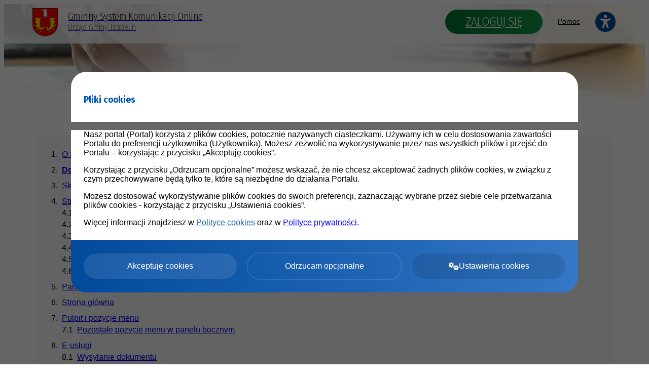

--- FILE ---
content_type: text/html; charset=UTF-8
request_url: https://eurzad.izabelin.pl/pomoc?id=393
body_size: 9650
content:
<!doctype html>
<html lang="pl" data-font-size="3">
	<head>
		<meta charset="utf-8">
		<meta name="viewport" content="width=device-width, initial-scale=1, maximum-scale=1">

        
        
		<link rel="stylesheet" type="text/css" href="/js/simpleLightbox/2.1.0/dist/simpleLightbox.min.css" />
<link rel="stylesheet" type="text/css" href="/css/variables?1768970674" />
<link rel="stylesheet" type="text/css" href="https://fonts.googleapis.com/css?family=Fira+Sans+Condensed:200,300,400,500,600,700,800,900&amp;amp;subset=latin-ext" />
<link rel="stylesheet" type="text/css" href="/css/font-awesome-4.7.0/css/font-awesome.min.css" />
<link rel="stylesheet" type="text/css" href="/css/fontawesome-6.4.2/css/all.min.css" />
<link rel="stylesheet" type="text/css" href="/js/bootstrap/4.6.0/css/bootstrap.min.css" />
<link rel="stylesheet" type="text/css" href="/css/shared.css?1768970674" />
<link rel="stylesheet" type="text/css" href="/css/login-new-main.css?1768970674" />
<link rel="stylesheet" type="text/css" href="/css/login-new-main-responsive.css?1768970674" />
<link rel="stylesheet" type="text/css" href="/css/login-new-alt-new.css?1768970674" />
<link rel="stylesheet" type="text/css" href="/css/login-new-wcag.css?1768970674" />
<link rel="stylesheet" type="text/css" href="/css/custom-css?1768970674" />
<link rel="stylesheet" type="text/css" href="/css/login-new-site.css?1768970674" />
<script src="/js/jquery/3.6.0/jquery-3.6.0.min.js"></script>
<script src="/js/simpleLightbox/2.1.0/dist/simpleLightbox.min.js"></script>
<script src="/js/js-cookie/3.0.0-rc.1/js.cookie.min.js"></script>
<script src="/js/bootstrap/4.6.0/js/bootstrap.bundle.min.js"></script>
<script src="/js/focus-visible/5.2.0/focus-visible.min.js"></script>
<title>Gminny System Komunikacji Online - View Help - Urząd Gminy Izabelin</title>
        <link rel="shortcut icon" href="/images/emblems/izabelin_favicon.png" />
	</head>

	<body class="l-body l-body--site   menu-collapse       
    l-body--logo-center     ">

        
<a href="#wcag-content" class="btn btn-primary wcag-go-to-content">Przejdź do treści</a>

<header class="l-header-top">
    <div class="l-container">
        <div class="l-navbar">
            <a href="/" class="logo" aria-label="Strona główna - Gminny System Komunikacji Online - Urząd Gminy Izabelin">
                                    <img class="logo__img" src="/images/emblems/izabelin.png" alt="Herb Urząd Gminy Izabelin">
                                            <div>
                            <h1 class="logo__title">Gminny System Komunikacji Online</h1>
                            <h2 class="logo__subtitle">Urząd Gminy Izabelin</h2>
                        </div>
                                                </a>
            <div class="l-navbar__right">
                                                            <a href="/logowanie-wk" class="navbar-login button green-bg">Zaloguj się</a>
                    
                    <div style="display: flex; align-items: center">
                        <button type="button" class="menu-button button" aria-label="Pokaż menu">Menu <i class="fa fa-bars" aria-hidden="true"></i></button>
                        <nav class="menu-top">
                            <div class="menu-top__meta">
                                <h2 class="menu-top__title">Menu:</h2>
                                <button class="menu-top__close" aria-label="Zamknij menu"><i class="fa fa-times"></i></button>
                            </div>

                            <ul class="menu-top__container">
                                    <!--                            -->                                                                    <li class="menu-top__item">
                                        <a href="/pomoc" class="menu-top__link">Pomoc</a>
                                    </li>
                                                            </ul>
                        </nav>
                        <div class="wcag" >
                            <button type="button" class="wcag__item wcag__item--new" id="wcag-button" title="Ułatwienia dostępu" aria-label="Ułatwienia dostępu">
                                <i class="fa fa-universal-access" aria-hidden="true"></i>
                            </button>
    <!--                        <a href="#" class="wcag__item">-->
    <!--                            <i class="fa fa-adjust" aria-hidden="true"></i>-->
    <!--                        </a>-->
                            <!--                                <a href="#" class="wcag__item">-->
                            <!--                                    <i class="fa fa-adjust" aria-hidden="true"></i>-->
                            <!--                                </a>-->
                        </div>
                    </div>
                            </div>
        </div>
    </div>

    

</header>


        
        <div class="l-header ">
            <div class="l-bg">
                <div class="l-bg__gradient"></div>
                <div class="l-bg__gradient--site"></div>
            </div>

                <div class="logo-container site-padding-top"></div>
        </div>

        <div id="wcag-content" tabindex="-1">
            <div class="l-container">
                <div id="content" class="site-content">
                        <h1 class="section-header">Pomoc</h1>

<style type="text/css">
    html {
        /*font-size: 62.5%;*/
    }

    body {
        overflow-x: hidden;
        font-size: 1.0rem;
    }

    #tresc {
        margin: 0;
        padding: 0;
        width: 100%;
    }

	#help ol {
	  list-style-type: none;
	  counter-reset: item;
	  margin: 0;
	  padding: 0;
	}

	#help ol > li {
	  display: table;
	  counter-increment: item;
	  /*margin-bottom: 0.3em;*/
	}

	#help ol > li:before {
	  content: counters(item, ".") ". ";
	  display: table-cell;
	  padding-right: 0.5em;
        width: 10px!important;
	}

    #help li ol > li:before {
        content: counters(item, ".") " ";
    }

    #help li a {
        display: inline-block;
        vertical-align: top;
        margin-bottom: 0.3em;
    }

    #help li small a {
        margin-left: 0.5em;
        padding: 0 2px 0 3px;

        border: 1px solid #bbbbbb;
        -webkit-border-radius: 3px;
        -moz-border-radius: 3px;
        border-radius: 3px;

        color: #888888;
    }

    #help li small a:hover {
        color: #333333;
        background: #ffffff;
    }


	.active {
		font-weight: bold;
		/*color: midnightblue;*/
        text-decoration: underline;
	}

	#menu_container {
		box-shadow: 0.313rem 0.313rem 0.625rem rgba(0,0,0,0.15) !important;
		border-radius: 0.313rem!important;
	}

    .main-header {
        /*color: #ffffff !important;*/

        /*margin: 15px 0;*/
        /*padding: 0 30px;*/
    }

    .navbar {
        /*background: #0c54a6 !important;*/
    }

    #sidebar-help {
        padding: 30px 30px 20px 30px;
        min-height: 100vh;
        height: 100%;

        background-color: #f8f8f8;
        box-shadow: inset 0 1px 0 rgba(255,255,255,.15), 0 1px 5px rgba(0,0,0,.075);
        border-right: 1px solid #e8e8e8;
    }

    #content-help {
        padding: 30px 15px 20px 0px;
    }

    #sidebar-help > ol > li {
        width: 100%;
        /*padding-bottom: 0.5em;*/
        margin-bottom: 0.5em;
        /*border-bottom: 1px dashed #dddddd;*/
    }

    @media screen and (max-width: 768px) {
        #content-help {
            padding: 30px;
        }
    }

    #content-help p * {
        font-size: 1.0rem;
    }

    #content-help p span{
        font-size: 1.0rem !important;
    }

    #content-help li * {
        font-size: 1.0rem !important;
    }

    #content-help p img {
        display: inline-block;

        max-height: 30px;

        margin-left: 10px;
        margin-right: 10px;
    }

    #content-help p>img:only-child, #content-help p>a:only-child>img:only-child {
        position: relative;
        outline: 1px solid #d5d5d5;
        max-width: 80%;
        max-height: 100%;
        margin: 30px auto;
        display: block;
        /*background: #eeeeee;*/
        /* padding: 3px; */
        /* padding: 23px; */
        /* border: 5px solid #eee; */
        outline-offset: 7px;
        /*box-shadow: 0 0 0 10px #f5f5f5;*/
    }

    #content-help p img.inline {
        display: inline-block;

        max-width: 100% !important;
        max-height: 30px !important;
        margin-left: 10px !important;
        margin-right: 10px !important;
        margin-top: 0 !important;
        margin-bottom: 0 !important;

        outline: none !important;
        outline-offset: unset !important;

        vertical-align: middle !important;
    }

    #content-help p img.block {
        position: relative !important;
        outline: 1px solid #d5d5d5 !important;
        max-width: 80% !important;
        max-height: 100% !important;
        margin: 30px auto !important;
        display: block;
        outline-offset: 7px !important;
    }

    #content-help p img.inline-block {
        position: relative !important;
        outline: 1px solid #d5d5d5 !important;
        max-width: 80% !important;
        max-height: 100% !important;
        margin: 30px auto !important;
        display: inline-block;
        outline-offset: 7px !important;
    }

    #content-help p.inline-gallery {
        display: flex;
        justify-content: center;
        align-items: flex-start;
    }

    #content-help p.inline-gallery a {
        display: block;
        margin-left: 20px !important;
        margin-right: 20px !important;
    }

    #content-help p.inline-gallery a img {
        max-width: 100% !important;
    }

    #naglowek {
        border-bottom: 1px solid #e8e8e8;
        -webkit-box-shadow: inset 0 1px 0 rgba(255,255,255,.15), 0 1px 5px rgba(0,0,0,.075);
        -moz-box-shadow: inset 0 1px 0 rgba(255,255,255,.15), 0 1px 5px rgba(0,0,0,.075);
        box-shadow: inset 0 1px 0 rgba(255,255,255,.15), 0 1px 5px rgba(0,0,0,.075);
        z-index: 9;
    }

            #sidebar-help {
            padding-top: 30px;
        }
        #content-help {
            padding-top: 30px;
        }
        .herb-niewidoczny {
            display: block;
        }
        .herb-widoczny {
            display: none;
        }

        .footer {
            padding-left: calc(40px + 0.5%);
            position: relative;
            background: #ffffff;

            -webkit-box-shadow: inset 0 1px 0 rgba(255,255,255,.15), 0 1px 5px rgba(0,0,0,.075);
            -moz-box-shadow: inset 0 1px 0 rgba(255,255,255,.15), 0 1px 5px rgba(0,0,0,.075);
            box-shadow: inset 0 1px 0 rgba(255,255,255,.15), 0 1px 5px rgba(0,0,0,.075);
        }

        .footer__einstytucja {
            vertical-align: middle;
        }

        #help {
            position: relative;
            /*top: 80px;*/
        }


    #content-help h1 {
        font-size: 2rem !important;
        margin-top: 0 !important;
        margin-bottom: 20px !important;

        font-family: "Fira Sans Condensed", sans-serif !important;
        font-weight: 300 !important;
        line-height: 1.2 !important;
    }

    #content-help h2 {
        font-size: 1.625rem !important;
        margin-top: 0 !important;
        margin-bottom: 20px !important;

        font-family: "Fira Sans Condensed", sans-serif !important;
        font-weight: 300 !important;
        line-height: 1.2 !important;
    }

    #content-help h3 {
        font-size: 1.25rem !important;
        margin-top: 0 !important;
        margin-bottom: 20px !important;

        font-family: "Fira Sans Condensed", sans-serif !important;
        font-weight: 300 !important;
        line-height: 1.2 !important;
    }

    #content-help h4 {
        font-size: 1.125rem !important;
        margin-top: 0 !important;
        margin-bottom: 20px !important;

        font-family: "Fira Sans Condensed", sans-serif !important;
        font-weight: 300 !important;
        line-height: 1.2 !important;
    }

    #content-help h1 *, #content-help h2 *, #content-help h3 *, #content-help h4 *, #content-help h5 * {
        font-size: inherit !important;

        font-family: inherit !important;
        font-weight: inherit !important;
    }

    #content-help * {
        text-indent: 0 !important;
    }

    #content-help p, #content-help p *, #content-help li, #content-help li * {
        text-align: left !important;
        text-indent: 0 !important;
        font-family: Lato, Arial, "Helvetica Neue", Helvetica, sans-serif !important;
    }

    #content-help ul, #content-help ol {
        margin-left: 50px;
    }

    #content-help ul {
        list-style-type: disc;
    }

    #content-help ol {
        list-style-type: decimal;
    }

        #sidebar-help {
        -webkit-border-radius: 10px;
        -moz-border-radius: 10px;
        border-radius: 10px;
        min-height: 0;
        height: auto;

        background-color: rgba(0,0,0,0.03);
        box-shadow: none;
        border-right: 0;
    }
    #sidebar-help h2 {
        font-size: 2rem;
        font-weight: 300;
        margin-bottom: 20px;
        display: none;
    }

    .footer {
        padding-left: 0;
        position: relative;
        background: transparent;

        -webkit-box-shadow: none;
        -moz-box-shadow: none;
        box-shadow: none;
    }


    #content-help p, #content-help p *, #content-help li, #content-help li * {
        text-align: left !important;
        text-indent: 0 !important;
        font-family: "Open Sans", Helvetica, sans-serif !important;
    }



    
    </style>

<script>
    $(window).on("load", function () {
        $("a[data-lightbox]").each(function() {
            var $img_a = $(this);
            if ($img_a.parent().find("a[data-lightbox]").length > 1) {
                $img_a.parent().addClass("inline-gallery");
            }
        })
    });
</script>
<style>
    #tresc {
        width: 85%;
    }

    .slbArrow {
        display: none;
    }
</style>
<div class="row" id="help">
	<div class="col-sm-4">
        <div id="sidebar-help">
                        <h2>Pomoc </h2>
                        <ol><li id='menu_392'><a href="/pomoc?id=392"  >O Systemie </a></li><li id='menu_393'><a href="/pomoc?id=393" class="active" >Dostępność</a></li><li id='menu_432'><a href="/pomoc?id=432"  >Skróty klawiszowe</a></li><li id='menu_394'><a href="/pomoc?id=394"  >Strona główna (pliki cookie/deklaracja dostępności/polityka prywatności)</a><ol><li id='menu_395'><a href="/pomoc?id=395"  >Elementy dostępne bez logowania</a></li><li id='menu_396'><a href="/pomoc?id=396"  >Ułatwienia dostępu</a></li><li id='menu_397'><a href="/pomoc?id=397"  >Rejestracja i pierwsze logowanie </a></li><li id='menu_398'><a href="/pomoc?id=398"  >Jak założyć Profil Zaufany</a></li><li id='menu_400'><a href="/pomoc?id=400"  >Logowanie za pomocą Węzła Krajowego Identyfikacji Elektronicznej</a></li><li id='menu_401'><a href="/pomoc?id=401"  >Logowanie za pomocą bankowości internetowej</a></li></ol></li><li id='menu_404'><a href="/pomoc?id=404"  >Panel użytkownika - formularz startowy</a></li><li id='menu_405'><a href="/pomoc?id=405"  >Strona główna </a></li><li id='menu_406'><a href="/pomoc?id=406"  >Pulpit i pozycje menu</a><ol><li id='menu_407'><a href="/pomoc?id=407"  >Pozostałe pozycje menu w panelu bocznym </a></li></ol></li><li id='menu_408'><a href="/pomoc?id=408"  >E-usługi</a><ol><li id='menu_410'><a href="/pomoc?id=410"  >Wysyłanie dokumentu</a></li><li id='menu_411'><a href="/pomoc?id=411"  >Płatność za formularz</a></li><li id='menu_412'><a href="/pomoc?id=412"  >Płatność za pośrednictwem KIR</a></li><li id='menu_416'><a href="/pomoc?id=416"  >Wyszukiwarka</a></li></ol></li><li id='menu_409'><a href="/pomoc?id=409"  >Odebrane</a></li><li id='menu_415'><a href="/pomoc?id=415"  >Wysłane </a></li><li id='menu_414'><a href="/pomoc?id=414"  >Robocze </a></li><li id='menu_417'><a href="/pomoc?id=417"  >Podatki i opłaty lokalne</a><ol><li id='menu_418'><a href="/pomoc?id=418"  >Podatki od gruntów i nieruchomości</a></li><li id='menu_419'><a href="/pomoc?id=419"  >Gospodarowanie odpadami komunalnymi </a></li><li id='menu_420'><a href="/pomoc?id=420"  >Ewidencja opłat komunalnych </a></li><li id='menu_421'><a href="/pomoc?id=421"  >Podatek od środków transportu</a></li><li id='menu_422'><a href="/pomoc?id=422"  >Zezwolenie na sprzedaż napojów alkoholowych</a></li></ol></li><li id='menu_423'><a href="/pomoc?id=423"  >Moje płatności </a><ol><li id='menu_428'><a href="/pomoc?id=428"  >Zestawienie płatności</a></li><li id='menu_427'><a href="/pomoc?id=427"  >Dokonywanie płatności</a></li><li id='menu_424'><a href="/pomoc?id=424"  >Płatność Blue Media</a></li><li id='menu_425'><a href="/pomoc?id=425"  >Płatność KIR ( Paybynet)</a></li><li id='menu_426'><a href="/pomoc?id=426"  >Dokonane wpłaty</a></li></ol></li><li id='menu_429'><a href="/pomoc?id=429"  >Tryb demo</a></li><li id='menu_430'><a href="/pomoc?id=430"  >Powiadomienia</a></li><li id='menu_431'><a href="/pomoc?id=431"  >Moje dane </a></li></ol>        </div>
    </div>
	<div class="col-sm-8">
        <div id="content-help">
                            <h1><strong><span style="font-family: Arial; font-size: 16px;">Dostępność</span></strong></h1>
<p style="text-align: justify;"><span style="font-family: Arial; font-size: 16px;">Portal dostępny jest w Internecie. W celu zapewnienia prawidłowego funkcjonowania&nbsp; portalu komunikacyjnego należy skorzystać z najnowszej lub przedostatniej wersji następujących przeglądarek: Google Chrome, Mozilla Firefox, Safari, Opera, Internet Explorer, Microsoft Edge pracujących w dowolnym systemie operacyjnym (MS Windows, Linux lub Mac OS X), jeśli dana przeglądarka jest dostępna dla danego systemu operacyjnego. System jest dostępny i prawidłowo wyświetlany r&oacute;wnież na urządzeniach mobilnych wyposażonych w przeglądarkę HTML.</span></p>
<p style="text-align: justify;">&nbsp;</p>
<p style="text-align: justify;"><strong><em><span style="font-family: Arial; font-size: 16px;">Uwaga!</span></em></strong></p>
<p style="text-align: justify;"><em><span style="font-family: Arial; font-size: 16px;">Każda przeglądarka musi mieć włączone pliki cookie i obsługę JavaScriptu.</span></em></p>                <hr style="margin: 30px 0;">
                <div class="prev-help-post float-left" style="padding-bottom: 35px;"></div>
                <div class="next-help-post float-right" style="padding-bottom: 35px;"></div>
                    </div>
    </div>
<div>

<script>


    // $("#header-dropdown-open-new").on("click", function(e) {
    //     e.preventDefault();
    //     $("#header-dropdown-menu").toggle();
    // });

    $(document).mouseup(function(e)
    {
        var container = $("#header-dropdown");

        // if the target of the click isn't the container nor a descendant of the container
        if (!container.is(e.target) && container.has(e.target).length === 0)
        {
            $("#header-dropdown-menu").hide();
        }
    });
    // lightbox.option({
    //     'resizeDuration': 0,
    //     'fadeDuration': 0,
        // 'wrapAround': true
    // })

    $("#content-help img").each(function() {
        // $(this).attr("data-lightbox", $(this).attr("src"));
        $(this).wrap("<a href='" + $(this).attr("src") + "' data-lightbox='" + $(this).attr("src") + "'></a>")
    })
    $('#content-help a[data-lightbox]').simpleLightbox({
        nextOnImageClick: false,
    });

    var active = $("#sidebar-help a.active");

    // console.log(active);
    // console.log("child", active.parent().find("ol"));

    // var next_link = "Dalej: ";
    var next_link = "";
    var prev_link = "";

    if (active.parent().find("ol").length > 0) {
        // console.log(active.parent().find("ol li > a"));
        next_link += "<a href='" + active.parent().find("ol li > a").eq(0).attr("href") + "'>" + active.parent().find("ol li > a").eq(0).text() + "</a>";
    } else {
        var element = findParentNextLi(active);
        // console.log(element);
        if (element != null) {
            next_link += "<a href='" + element.children("a").attr("href") + "'>" + element.children("a").text() + "</a>";
        }
    }

    if (active.parent().prev("li").length > 0) {
        // console.log(active.parent().prev("li"));
        prev_link += "<a href='" + active.parent().prev("li").children("a").attr("href") + "'>" + active.parent().prev("li").children("a").text() + "</a>";
    } else if (active.parent().parent().parent().children("a").length > 0) {
        prev_link += "<a href='" + active.parent().parent().parent().children("a").attr("href") + "'>" + active.parent().parent().parent().children("a").text() + "</a>";
    }

    function findParentNextLi(element) {
        if (element.parent().next("li").length > 0) {
            return element.parent().next("li");
        } else {
            if (element.parent().attr("id") != "sidebar-help") {
                return findParentNextLi(element.parent());
            } else {
                return null;
            }
        }
    }

    if (next_link != "") {
        next_link += '<i class="fa fa-angle-right" style="margin-left: 15px;" aria-hidden="true"></i>';
        $(".next-help-post").html(next_link)
    }
    if (prev_link != "") {
        $(".prev-help-post").html('<i class="fa fa-angle-left" style="margin-right: 15px;" aria-hidden="true"></i>' + prev_link)
    }

</script>                </div>
            </div>
        </div>

        <footer class="l-footer">
            <div class="l-container">
                
<div class="footer ">
    <div class="footer__element">

        Wersja systemu: <a href='/changelog' style='color: #212529; font-weight: normal;'>2.10.1</a>            </div>
    <div class="footer__element">
        Projekt i wykonanie: <a href="https://www.e-instytucja.pl/" target="_blank" class="footer__einstytucja-container" aria-label="Strona www e-instytucja.pl (otwiera się w nowym oknie)"><img src="/images/login-new/logo.png" alt="Logo e-instytucja.pl" class="footer__einstytucja"></a>
    </div>
    <div class="footer__element">
        <ul class="footer-menu">

            <li class="footer-menu__item"><a class="footer-menu__link" href="/kontakt" >Kontakt</a></li>

<!--            -->                        <li class="footer-menu__item"><a class="footer-menu__link" href="/polityka-prywatnosci-i-klauzula-informacyjna">Polityka prywatności i klauzula informacyjna</a></li>
                            <li class="footer-menu__item"><a class="footer-menu__link" href="/deklaracja-dostepnosci">Deklaracja dostępności</a></li>
                    </ul>
    </div>
</div>            </div>
        </footer>

        
    <style>
        body {
            overflow: hidden;
        }
    </style>
    <div class="cookies-modal">
        <div class="cookies-modal__backdrop">
            <div class="cookies-modal__container">
                <div class="cookies-modal__header">
                                            <h3 class="header-blue mb-0" style="color: #0056B3;">Pliki cookies</h3>
                    
                </div>
                <div class="cookies-modal__body">
                    <div class="cookies-modal__front-text">
                                                <p>
                            Nasz portal (Portal) korzysta z plików cookies, potocznie nazywanych ciasteczkami. Używamy ich w celu dostosowania zawartości Portalu do preferencji użytkownika (Użytkownika). Możesz zezwolić na wykorzystywanie przez nas wszystkich plików i przejść do Portalu – korzystając z przycisku „Akceptuję cookies”.
                        </p>
                        <p>
                            Korzystając z przycisku „Odrzucam opcjonalne” możesz wskazać, że nie chcesz akceptować żadnych plików cookies, w związku z czym przechowywane będą tylko te, które są niezbędne do działania Portalu.
                        </p>
                        <p>
                            Możesz dostosować wykorzystywanie plików cookies do swoich preferencji, zaznaczając wybrane przez siebie cele przetwarzania plików cookies - korzystając z przycisku „Ustawienia cookies”.
                        </p>
                        <p>
                            Więcej informacji znajdziesz w <a href="/polityka-cookies" style="color: #1b5eac">Polityce cookies</a> oraz w <a href="/polityka-prywatnosci">Polityce prywatności</a>.
                        </p>
                    </div>
                    <div class="cookies-modal__settings">
                        <h4 class="header-blue">Panel dostosowania cookies</h4>
                        <p>Portal korzysta z plików cookies w celu zapewnienia prawidłowego działania oraz dostosowania go do preferencji użytkownika (cookies statystyczne, wydajnościowo-analityczne i funkcjonalne). </p>

                                                    <p>Administratorem Państwa danych osobowych jest: Wójt Gminy Izabelin, ul. 3 Maja 42, 05-080 Izabelin.</p>
                        
                        <h4 class="header-blue">Ustawienia cookies</h4>
                        <div class="pl-3 pt-2">
                            <div class="mb-4">
                                <div class="custom-control custom-checkbox custom-control--big mr-4">
                                    <input type="checkbox" class="cookie-checkbox custom-control-input" id="cookie_consent_required" name="cookie_consent_required" checked disabled>
                                    <label class="custom-control-label" for="cookie_consent_required">
                                        <span class="custom-control-label-text">
                                            <span class="font-weight-bold">
                                                Cookies, dzięki którym działa strona
                                            </span>
                                        </span>
                                        <small class="text-muted d-block mt-2" style="line-height: 1.6;">
                                            niezbędne pliki cookies, wykorzystywane w celu dostarczania Użytkownikom usług oraz funkcjonalności Portalu i umożliwiające korzystanie z usług dostępnych w ramach Portalu, np. uwierzytelniające pliki cookies. Niezbędne pliki cookies mogą być instalowane wyłącznie przez Administratora za pośrednictwem Portalu. Podstawą prawną przetwarzania danych w związku ze stosowaniem niezbędnych plików cookies jest niezbędność przetwarzania do wykonania umowy (art. 6 ust. 1 lit. b RODO);
                                        </small>
                                    </label>
                                </div>
                            </div>
                            <div class="mb-4">
                                <div class="custom-control custom-checkbox custom-control--big mr-4">
                                    <input type="checkbox" class="cookie-checkbox custom-control-input" id="cookie_consent_personalization" name="cookie_consent_personalization">
                                    <label class="custom-control-label" for="cookie_consent_personalization">
                                        <span class="custom-control-label-text">
                                            <span class="font-weight-bold">
                                                Cookies, dzięki którym poznamy Twoje potrzeby
                                            </span>
                                        </span>
                                        <small class="text-muted d-block mt-2" style="line-height: 1.6;">
                                            funkcjonalne pliki cookies umożliwiające „zapamiętanie” wybranych przez Użytkownika ustawień i personalizację interfejsu Użytkownika, np. w zakresie wybranego języka lub regionu, z którego pochodzi Użytkownik, rozmiaru czcionki, wyglądu strony internetowej itp. Funkcjonalne pliki cookies mogą być instalowane przez Administratora i jego partnerów za pośrednictwem Portalu. Podstawą prawną przetwarzania Danych osobowych w związku ze stosowaniem funkcjonalnych plików cookies przez Administratora, w tym celu jest jego uzasadniony interes (art. 6 ust. 1 lit. f RODO) ), polegający na zapewnieniu najwyższej jakości usług świadczonych w Portalu. Przetwarzanie Danych Osobowych w związku z wykorzystaniem funkcjonalnych plików cookie jest uzależnione od uzyskania zgody Użytkownika.
                                        </small>
                                    </label>
                                </div>
                            </div>
                            <div class="mb-0">
                                <div class="custom-control custom-checkbox custom-control--big mr-4">
                                    <input type="checkbox" class="cookie-checkbox custom-control-input" id="cookie_consent_analytics" name="cookie_consent_analytics">
                                    <label class="custom-control-label" for="cookie_consent_analytics">
                                        <span class="custom-control-label-text">
                                            <span class="font-weight-bold">
                                                Cookies, dzięki którym dopasujemy do Ciebie stronę
                                            </span>
                                        </span>
                                        <small class="text-muted d-block mt-2" style="line-height: 1.6;">
                                            wydajnościowo-analityczne pliki cookies, umożliwiają zbieranie danych analitycznych takich jak liczba wizyt i liczenie ruchu w Portalu, w celu poprawy wydajności Portalu i zapewnieniu najwyższej jakości usług świadczonych w Portalu. Podstawą prawną przetwarzania Danych osobowych w związku ze stosowaniem wydajnościowo-analitycznych plików cookies przez Administratora, w tym celu jest jego uzasadniony interes (art. 6 ust. 1 lit. f RODO), polegający na zapewnieniu najwyższej jakości usług świadczonych w Portalu.
                                        </small>
                                    </label>
                                </div>
                            </div>
                        </div>

                    </div>
                </div>
                <div class="cookies-modal__footer">
                    <div class="cookies-modal__buttons-container">
                        <a href="#" class="cookies-modal__button cookies-modal__button--accept">Akceptuję cookies</a>
                        <a href="#" class="cookies-modal__button cookies-modal__button--reject">Odrzucam opcjonalne</a>
                        <a href="#" class="cookies-modal__button cookies-modal__button--settings"><i class="fa fa-cogs mr-2"></i>Ustawienia cookies</a>
                        <a href="#" class="cookies-modal__button cookies-modal__button--save">Zapisz ustawienia</a>
                    </div>
                </div>
            </div>
        </div>
    </div>

    <script>
        (function() {
            function showHideScroll() {
                var $modalBody = $(".cookies-modal__body");
                var scrollHeight = $modalBody[0].scrollHeight;
                var clientHeight = $modalBody[0].clientHeight;

                $modalBody.css({
                    "overflow-y": scrollHeight > clientHeight ? "scroll" : "auto"
                })
            }

            function closeCookieModal() {
                // $(".cookies-modal").fadeOut();
                $(".cookies-modal").css("opacity", "0");
                $("body").css("overflow", "auto");
                setTimeout(function() {
                    $(".cookies-modal").remove();
                }, 200);
            }

            function saveSelectedCookies() {
                $(".cookie-checkbox").each(function(index, element) {
                    if ($(element).is(":checked")) {
                        Cookies.set($(element).attr("name"), true, { expires: 365, path: '/' })
                    }
                })
            }

            showHideScroll();

            var windowResizeTimeout;

            $(window).on("resize", function() {
                clearTimeout(windowResizeTimeout);
                windowResizeTimeout = setTimeout(function() {
                    showHideScroll();
                }, 100)
            })

            $(".cookies-modal__button--settings").on("click", function(e) {
                e.preventDefault();
                $(".cookies-modal__settings").show();
                $(".cookies-modal__front-text").hide();
                $(".cookies-modal__button--settings").hide();
                $(".cookies-modal__button--save").css("display", "flex");
                $(".cookies-modal__body")[0].scrollTop = 0;
                showHideScroll();
            })

            $(".cookies-modal__button--accept").on("click", function(e) {
                e.preventDefault();
                $(".cookie-checkbox").attr("checked", "checked");
                saveSelectedCookies();
                closeCookieModal();
            })

            $(".cookies-modal__button--reject").on("click", function(e) {
                e.preventDefault();
                $(".cookie-checkbox:not(#cookie_consent_required)").removeAttr("checked");
                saveSelectedCookies();
                closeCookieModal();
            })

            $(".cookies-modal__button--save").on("click", function(e) {
                e.preventDefault();
                saveSelectedCookies();
                closeCookieModal();
            })

        })()
    </script>

        <div class="wcag__container">
    <button class="wcag__close" aria-label="Zamknij ułatwienia dostępu"><i class="fa fa-times"></i></button>
    <h3 class="wcag__header">Ułatwienia dostępu:</h3>
    <ul class="wcag__list">
        <li class="wcag__list-item">
            <button type="button" class="wcag__list-button" data-class="contrast-bw" id="contrast-bw">
                <span class="wcag__icon-container wcag__icon-container--contrast-bw"><i class="fa fa-adjust wcag__icon" aria-hidden="true"></i></span><span class="wcag__title">Kontrast czarno-biały</span>
            </button>
        </li>
        <li class="wcag__list-item">
            <button type="button" class="wcag__list-button" data-class="contrast-by" id="contrast-by">
                <span class="wcag__icon-container wcag__icon-container--contrast-by"><i class="fa fa-adjust wcag__icon" aria-hidden="true"></i></span><span class="wcag__title">Kontrast czarno-żółty</span>
            </button>
        </li>
        <li class="wcag__list-item">
            <button type="button" class="wcag__list-button" data-class="contrast-yb" id="contrast-yb">
                <span class="wcag__icon-container wcag__icon-container--contrast-yb"><i class="fa fa-adjust wcag__icon" aria-hidden="true"></i></span><span class="wcag__title">Kontrast żółto-czarny</span>
            </button>
        </li>
        <li class="wcag__list-item">
            <button type="button" class="wcag__list-button" data-class="full-width" id="full-width">
                <span class="wcag__icon-container"><i class="fa fa-arrows-h wcag__icon" aria-hidden="true"></i></span><span class="wcag__title">Szerokość maksymalna strony</span>
            </button>
        </li>
        <li class="wcag__list-item">
            <button type="button" class="wcag__list-button" data-class="text-version" id="text-version">
                <span class="wcag__icon-container"><i class="fa fa-align-left wcag__icon" aria-hidden="true"></i></span><span class="wcag__title">Wersja tekstowa strony</span>
            </button>
        </li>
        <li class="wcag__list-item">
            <button type="button" class="wcag__list-button" id="font-bigger">
                <span class="wcag__icon-container"><i class="fa fa-plus wcag__icon" aria-hidden="true"></i></span><span class="wcag__title">Powiększ rozmiar tekstu</span>
            </button>
        </li>
        <li class="wcag__list-item">
            <button type="button" class="wcag__list-button" id="font-smaller">
                <span class="wcag__icon-container"><i class="fa fa-minus wcag__icon" aria-hidden="true"></i></span><span class="wcag__title">Zmniejsz rozmiar tekstu</span>
            </button>
        </li>
        <li class="wcag__list-item">
            <button type="button" class="wcag__list-button" data-class="letter-spacing" id="letter-spacing">
                <span class="wcag__icon-container"><i class="fa fa-text-width wcag__icon" aria-hidden="true"></i></span><span class="wcag__title">Zmień odstępy między znakami</span>
            </button>
        </li>
<!--        <li class="wcag__list-item">-->
<!--            <a href="" target="_blank" class="wcag__list-button">-->
<!--                <span class="wcag__icon-container"><i class="fa fa-deaf wcag__icon" aria-hidden="true"></i></span><span class="wcag__title">Dla niedosłyszących</span>-->
<!--            </a>-->
<!--        </li>-->
        <li class="wcag__list-item">
            <button type="button" class="wcag__list-button" id="reset">
                <span class="wcag__icon-container"><i class="fa fa-undo wcag__icon" aria-hidden="true"></i></span><span class="wcag__title">Zresetuj wygląd</span>
            </button>
        </li>
    </ul>
</div>        
	<script src="/js/login-new.js?1768970674"></script>
</body>
</html>


--- FILE ---
content_type: text/html; charset=UTF-8
request_url: https://eurzad.izabelin.pl/css/variables?1768970674
body_size: 1702
content:
<!doctype html>
<html lang="pl" data-font-size="3">
	<head>
		<meta charset="utf-8">
		<meta name="viewport" content="width=device-width, initial-scale=1, maximum-scale=1">

        
        
		<link rel="stylesheet" type="text/css" href="/css/variables?1768970675" />
<link rel="stylesheet" type="text/css" href="https://fonts.googleapis.com/css?family=Fira+Sans+Condensed:200,300,400,500,600,700,800,900&amp;amp;subset=latin-ext" />
<link rel="stylesheet" type="text/css" href="/css/font-awesome-4.7.0/css/font-awesome.min.css" />
<link rel="stylesheet" type="text/css" href="/css/fontawesome-6.4.2/css/all.min.css" />
<link rel="stylesheet" type="text/css" href="/js/bootstrap/4.6.0/css/bootstrap.min.css" />
<link rel="stylesheet" type="text/css" href="/css/shared.css?1768970675" />
<link rel="stylesheet" type="text/css" href="/css/login-new-main.css?1768970675" />
<link rel="stylesheet" type="text/css" href="/css/login-new-main-responsive.css?1768970675" />
<link rel="stylesheet" type="text/css" href="/css/login-new-alt-new.css?1768970675" />
<link rel="stylesheet" type="text/css" href="/css/login-new-wcag.css?1768970675" />
<link rel="stylesheet" type="text/css" href="/css/custom-css?1768970675" />
<link rel="stylesheet" type="text/css" href="/css/login-new-site.css?1768970675" />
<script src="/js/jquery/3.6.0/jquery-3.6.0.min.js"></script>
<script src="/js/js-cookie/3.0.0-rc.1/js.cookie.min.js"></script>
<script src="/js/bootstrap/4.6.0/js/bootstrap.bundle.min.js"></script>
<script src="/js/focus-visible/5.2.0/focus-visible.min.js"></script>
<title>Gminny System Komunikacji Online - CssVariables Site - Urząd Gminy Izabelin</title>
        <link rel="shortcut icon" href="/images/emblems/izabelin_favicon.png" />
	</head>

	<body class="l-body l-body--site   menu-collapse       
    l-body--logo-center     ">

        
<a href="#wcag-content" class="btn btn-primary wcag-go-to-content">Przejdź do treści</a>

<header class="l-header-top">
    <div class="l-container">
        <div class="l-navbar">
            <a href="/" class="logo" aria-label="Strona główna - Gminny System Komunikacji Online - Urząd Gminy Izabelin">
                                    <img class="logo__img" src="/images/emblems/izabelin.png" alt="Herb Urząd Gminy Izabelin">
                                            <div>
                            <h1 class="logo__title">Gminny System Komunikacji Online</h1>
                            <h2 class="logo__subtitle">Urząd Gminy Izabelin</h2>
                        </div>
                                                </a>
            <div class="l-navbar__right">
                            </div>
        </div>
    </div>

    

</header>



        <div class="l-header ">
            <div class="l-bg">
                <div class="l-bg__gradient"></div>
                <div class="l-bg__gradient--site"></div>
            </div>

                <div class="logo-container site-padding-top"></div>
        </div>

        <div id="wcag-content" tabindex="-1">
            <div class="l-container">
                <div id="content" class="site-content" style="min-height: 0px !important; padding-bottom: 60px;">
                        <div class="alert alert-warning text-center p-3">
        <h3 class="m-0">Strona niedostępna</h3>
    </div>
                </div>
            </div>
        </div>


        <div class="wcag__container">
    <button class="wcag__close" aria-label="Zamknij ułatwienia dostępu"><i class="fa fa-times"></i></button>
    <h3 class="wcag__header">Ułatwienia dostępu:</h3>
    <ul class="wcag__list">
        <li class="wcag__list-item">
            <button type="button" class="wcag__list-button" data-class="contrast-bw" id="contrast-bw">
                <span class="wcag__icon-container wcag__icon-container--contrast-bw"><i class="fa fa-adjust wcag__icon" aria-hidden="true"></i></span><span class="wcag__title">Kontrast czarno-biały</span>
            </button>
        </li>
        <li class="wcag__list-item">
            <button type="button" class="wcag__list-button" data-class="contrast-by" id="contrast-by">
                <span class="wcag__icon-container wcag__icon-container--contrast-by"><i class="fa fa-adjust wcag__icon" aria-hidden="true"></i></span><span class="wcag__title">Kontrast czarno-żółty</span>
            </button>
        </li>
        <li class="wcag__list-item">
            <button type="button" class="wcag__list-button" data-class="contrast-yb" id="contrast-yb">
                <span class="wcag__icon-container wcag__icon-container--contrast-yb"><i class="fa fa-adjust wcag__icon" aria-hidden="true"></i></span><span class="wcag__title">Kontrast żółto-czarny</span>
            </button>
        </li>
        <li class="wcag__list-item">
            <button type="button" class="wcag__list-button" data-class="full-width" id="full-width">
                <span class="wcag__icon-container"><i class="fa fa-arrows-h wcag__icon" aria-hidden="true"></i></span><span class="wcag__title">Szerokość maksymalna strony</span>
            </button>
        </li>
        <li class="wcag__list-item">
            <button type="button" class="wcag__list-button" data-class="text-version" id="text-version">
                <span class="wcag__icon-container"><i class="fa fa-align-left wcag__icon" aria-hidden="true"></i></span><span class="wcag__title">Wersja tekstowa strony</span>
            </button>
        </li>
        <li class="wcag__list-item">
            <button type="button" class="wcag__list-button" id="font-bigger">
                <span class="wcag__icon-container"><i class="fa fa-plus wcag__icon" aria-hidden="true"></i></span><span class="wcag__title">Powiększ rozmiar tekstu</span>
            </button>
        </li>
        <li class="wcag__list-item">
            <button type="button" class="wcag__list-button" id="font-smaller">
                <span class="wcag__icon-container"><i class="fa fa-minus wcag__icon" aria-hidden="true"></i></span><span class="wcag__title">Zmniejsz rozmiar tekstu</span>
            </button>
        </li>
        <li class="wcag__list-item">
            <button type="button" class="wcag__list-button" data-class="letter-spacing" id="letter-spacing">
                <span class="wcag__icon-container"><i class="fa fa-text-width wcag__icon" aria-hidden="true"></i></span><span class="wcag__title">Zmień odstępy między znakami</span>
            </button>
        </li>
<!--        <li class="wcag__list-item">-->
<!--            <a href="" target="_blank" class="wcag__list-button">-->
<!--                <span class="wcag__icon-container"><i class="fa fa-deaf wcag__icon" aria-hidden="true"></i></span><span class="wcag__title">Dla niedosłyszących</span>-->
<!--            </a>-->
<!--        </li>-->
        <li class="wcag__list-item">
            <button type="button" class="wcag__list-button" id="reset">
                <span class="wcag__icon-container"><i class="fa fa-undo wcag__icon" aria-hidden="true"></i></span><span class="wcag__title">Zresetuj wygląd</span>
            </button>
        </li>
    </ul>
</div>        
	<script src="/js/login-new.js?1768970675"></script>
</body>
</html>


--- FILE ---
content_type: text/css
request_url: https://eurzad.izabelin.pl/css/login-new-main.css?1768970674
body_size: 6717
content:
/*
================================================== !!! ==================================================
	MISC
================================================== !!! ==================================================
*/

.fa {
    line-height: inherit;
}

.btn .fa {
    line-height: 1;
}

.red-bg {
    background: linear-gradient(to left, #c64e4e 0%, #ca1a1a 100%) !important;
}

.green-bg {
    background: linear-gradient(to left, #16c65d 0%, #018836 100%) !important;
    background: linear-gradient(to left, #119747 0%, #01742e 100%) !important;
}

.gray-bg {
    background: linear-gradient(to left, #878787 0%, #4e4e4e 100%) !important;
}

.purple-bg {
    background: linear-gradient(to left, #903bd0 0%, #5e00a6 100%) !important;
}

.blue-bg {
    background: linear-gradient(to left, #3477c5 0%, #024a9c 100%) !important;
}

.blue-ei-bg {
    background: linear-gradient(to left, #6b9dd5 0%, #3f7ec7 100%) !important;
}

.yellow-bg {
    background: linear-gradient(270deg, #939035 0%, #615e03 100%) !important;
}

h1, h2, h3, h4, h5, h6 {
    font-family: "Fira Sans Condensed", sans-serif;
}

.mt50 {
    margin-top: 50px;
}

.mb50 {
    margin-bottom: 50px;
}

.mt60 {
    margin-top: 60px;
}

.mb60 {
    margin-bottom: 60px;
}

.pb30 {
    padding-bottom: 30px !important;
}

.mourning > * {
    filter: grayscale(1) !important;
}

.btn-primary {
    background-color: #0061ca;
    border-color: #0061ca;
}

/*
================================================== !!! ==================================================
	WCAG 2.1
================================================== !!! ==================================================
*/

:focus:not(.focus-visible) {
    outline: none !important;
}

.focus-visible {
    outline: solid 3px Highlight !important;
    outline: solid 3px -webkit-focus-ring-color !important;
    outline-offset: -2px;
}

.wcag-go-to-content {
    position: absolute;
    top: -1000px;
    left: 50%;
    z-index: 1500;

    transform: translateX(-50%);

    font-weight: 500;
    font-size: 0.875rem;
}

.wcag-go-to-content:focus {
    top: 20px;
}

/*
================================================== !!! ==================================================
	BUTTONY
================================================== !!! ==================================================
*/

.button {
    display: inline-block;
    height: 57px;
    padding: 0 45px;
    margin-top: 0 !important;

    background: #4e4e4e;
    backface-visibility: hidden;
    background: linear-gradient(to right, #878787 0%, #4e4e4e 100%);
    /*opacity: 0;*/
    transition: all 0.2s;
    transform: scale(0.99) translate3d( 0, 0, 0) perspective(1px);

    -webkit-transform: translateZ(0);
    -moz-transform: translateZ(0);
    -ms-transform: translateZ(0);
    -o-transform: translateZ(0);
    transform: translateZ(0);
    -webkit-font-smoothing: antialiased;
    -webkit-font-smoothing: subpixel-antialiased;
    border: 0;
    border-radius: 29px;
    cursor: pointer;

    line-height: 58px;
    text-align: center;
    text-transform: uppercase;
    font-family: "Fira Sans Condensed", sans-serif;
    color: #ffffff;
    font-size: 1.5rem;
    font-weight: 500;
    font-weight: 300;
    letter-spacing: -0.038rem;
}

.button:hover {
    transform: scale(1.03)  translate3d( 0, 0, 0) perspective(1px);
    opacity: 0.9;
    color: #ffffff;
    text-decoration: none;
}

/*
================================================== !!! ==================================================
	LAYOUT
================================================== !!! ==================================================
*/

html {
    /*font-size: 62.5%;*/
}

.l-body {
    font-size: 1.0rem;
    font-weight: 300;
    font-family: 'Open Sans', sans-serif;
    max-width: 100vw;
    overflow-x: hidden;
}

.l-bg {
    position: absolute;
    top: 0;
    width: 100%;
    height: 575px;
    max-height: calc(100% - 60px - 80px);
    z-index: -2;

    background-blend-mode: multiply;

    /*background: url("/images/login-new/bg4.jpg") no-repeat top center;*/
}

.l-bg:before {
    position: absolute;
    top: 0;
    width: 100%;
    height: 100%;
    content: "";
    z-index: -1;
    /*opacity: 0.5;*/

    /*background-image: url("/images/login-new/bg5.jpg");*/
    background-repeat: no-repeat;
    background-position: center center;
    background-size: cover;
    background-blend-mode: multiply;
    /*filter: grayscale();*/
}

.l-bg:after {
    position: absolute;
    top: 0;
    width: 100%;
    height: 100%;
    content: "";
    z-index: -1;
    /*opacity: 1;*/

    /*background-color: #3477c5;*/
    mix-blend-mode: multiply;
}

.l-bg__gradient {
    width: 100%;
    height: 100%;
    z-index: 0;
    /*background: rgb(255,255,255);*/
    background: radial-gradient(circle, rgba(255,255,255,1) 15%, rgba(255,255,255,0.9) 30%, rgba(255,255,255,0.85) 45%, rgba(255,255,255,0.1) 70%, rgba(255,255,255,0) 100%);
}

.l-bg2 {
    position: absolute;
    top: 575px;
    width: 100%;
    height: 575px;
    z-index: -1;

    background: url("/images/login-new/bg3.jpg") no-repeat top center;
}

.l-container {
    width: 90%;
    max-width: 1500px;
    margin: 0 auto;
    transition: all 0.2s;
}

.l-body--scroll .l-header-top {
    background-color: rgba(255,255,255,1);
    -webkit-box-shadow: 0 0 7px rgba(0, 0, 0, 0.5);
    box-shadow: 0 0 7px rgba(0, 0, 0, 0.5);
}

.l-gray-bg {
    padding: 45px 0 50px;
    margin-bottom: 50px;

    background-color: #f2f2f2;
}

.l-separator {
    height: 2px;
    margin: 0 0 60px;

    background-color: #e5e5e5;
}

.l-dashboard {
    display: flex;
    flex-direction: column;
    /*justify-content: center;*/
    /*align-items: center;*/
}

.l-dashboard__tiles {
    display: flex;
    flex-wrap: wrap;
    justify-content: center;

    margin: 0 -15px;
}

.l-dashboard__tiles--top-row {
    order: 10;
}

.l-dashboard__login {
    order: 20;
}

.l-dashboard__tiles--bottom-row1 {
    order: 30;
}

.l-dashboard__tiles--bottom-row2 {
    order: 40;
}

/*
================================================== !!! ==================================================
	HEADER
================================================== !!! ==================================================
*/

.l-header {
    position: relative;
    padding-bottom: 30px;

    /*background: url("/images/login-new/bg3.jpg") no-repeat top center;*/
}

.l-header-top {
    position: fixed;
    top: 0;
    left: 0;
    z-index: 999;

    height: auto !important;
    width: 100%;
    font-size: 1.0rem;

    background-color: rgba(255,255,255,0.8);
    transition: all 0.2s;
}

.l-header-top > .l-container {
    height: 80px;
}

.l-navbar {
    display: flex;
    justify-content: space-between;
    align-items: center;
    height: 80px;
}

.l-navbar__right {
    display: flex;
    justify-content: flex-end;
    align-items: center;
}

.wcag {
    /*position: relative;*/
    /*display: flex;*/
    /*height: 40px;*/
    padding-left: 30px;
    /*align-items: center;*/

    border-left: 1px solid rgba(33, 33, 33, 0.2);
}

.wcag__item {
    display: inline-block;
    width: 40px;
    height: 40px;
    padding: 0;
    margin-left: 5px;

    background: transparent;
    border: 3px solid rgba(176, 176, 176, 0.4);
    -webkit-border-radius: 50%;
    -moz-border-radius: 50%;
    border-radius: 50%;
    color: rgba(0, 0, 0, 0.3);

    text-align: center;
    line-height: 33px;
    /*vertical-align: middle;*/
}

.wcag__item--new {
    border: none;
    color: #024a9c;
    transition: all 0.2s;

    line-height: 40px;
}

.wcag__item--new:hover {
    color: #007bff;
}

.wcag__item i {
    vertical-align: middle;
}

.wcag__item--new i {
    vertical-align: baseline;
    font-size: 40px;
}

.wcag__item:first-child {
    margin-left: 0;
}

.wcag__button-title {
    display: none;
}

.wcag__container {
    position: fixed;
    top: 0;
    right: -360px;
    z-index: 1000;

    visibility: hidden;
    opacity: 0;

    /*width: 200px;*/
    /*height: 200px;*/
    padding: 20px;
    width: 350px;
    max-width: 80vw;
    height: 100vh;

    background-color: #ffffff;
    /*border: 3px solid #024a9c;*/
    /*border-radius: 10px;*/
    -webkit-box-shadow: 0px 0px 7px rgba(0, 0, 0, 0.5);
    -moz-box-shadow: 0px 0px 7px rgba(0, 0, 0, 0.5);
    box-shadow: 0px 0px 7px rgba(0, 0, 0, 0.5);
    transition: all 0.2s;
}

.wcag__header {
    margin-bottom: 10px;
}

.wcag__list {
    width: 310px;
    margin: 0;
    padding: 0;
}

.wcag__list-item {
    padding: 10px 0 10px 0;

    border-bottom: 1px solid #e5e5e5;

    list-style-type: none;
}

.wcag__list-item:last-child {
    border-bottom: none;
}

.wcag__list-button {
    width: 100%;
    padding: 0;

    border: 0;
    background-color: transparent;
    color: #000000;

    text-align: left;
    font-size: 1.0rem;
}

.wcag__list-button:hover {
    text-decoration: none;
    color: #0056b3;
}

.wcag__icon {
    /*margin-right: 15px;*/
    /*margin-left: 15px;*/
    font-size: 1.0rem;
    line-height: 1.75rem;
}

.wcag__icon-container {
    display: inline-block;
    margin-right: 12px;
    height: 1.75rem;
    width: 1.75rem;
    overflow: hidden;

    background-color: #eeeeee;
    -webkit-border-radius: 50%;
    -moz-border-radius: 50%;
    border-radius: 50%;

    /*line-height: 1.375rem;*/
    text-align: center;
    vertical-align: middle;
}

.wcag__icon-container--contrast-bw, .wcag__icon-container--contrast-bw:hover {
    background-color: black;
    color: white;
}

.wcag__icon-container--contrast-by, .wcag__icon-container--contrast-by:hover {
    background-color: black;
    color: yellow;
}

.wcag__icon-container--contrast-yb, .wcag__icon-container--contrast-yb:hover {
    background-color: yellow;
    color: black;
}

.wcag__title {
    position: relative;
    top: 2px;
}

.wcag__close {
    position: relative;
    top:-2px;
    float: right;

    width: 25px;
    height: 25px;
    background-color: #666666;
    color: #ffffff;
    -webkit-border-radius: 50%;
    -moz-border-radius: 50%;
    border-radius: 50%;

    text-align: center;
    line-height: 22px;
    font-size: 0.875rem;
    border: 0;
    /*display: inline-block;*/
}

.logo {
    display: flex;
    align-items: center;

    transition: all 0.2s;
}

.logo:hover {
    opacity: 0.9;

    text-decoration: none;
}

.logo__img {
    display: inline-block;
    margin-right: 20px;
    max-height: 70px;
}
.l-navbar .logo__img {
    max-height: 60px;
}

.logo__title {
    margin: -8px 0 0;

    color: #222222;

    font-size: 1.75rem;
    font-weight: 300;
    letter-spacing: -0.038rem;
}

.logo__subtitle {
    margin: 0;

    color: #666666;

    font-size: 1.125rem;
    font-weight: 300;
}

.menu-button {
    display: none;
}

.menu-top__container {
    display: flex;
    align-items: center;
    margin: 0 20px 0 0;
    padding: 0;
    height: 100%;

    list-style-type: none;
}

.menu-top__item {
    margin: -3px 20px 0;
}

.menu-top__link {
    color: #000000;
}

.menu-top__link:hover {
    color: #0056b3;
    border-bottom: 1px solid #0056b3;

    text-decoration: none;
}

.menu-top__meta {
    display: none;
}

.l-header-middle {
    display: flex;
    flex-direction: column;
    justify-content: center;
    align-items: center;

    max-height: 385px;
    height: 20vw;
    margin-top: 80px;
    transition: all 0.2s;
}

.l-body--important-msg .l-header-middle {
    margin-top: 104px;
}

.logo-center {
    margin-bottom: 20px;
}

.logo-center__img {
    margin-right: 20px;
}

.login-button {
    display: flex;
    justify-content: center;
    align-items: center;

    width: 650px;
    height: 88px;
    border-radius: 44px;
    cursor: pointer;

    background: rgb(52,119,197);

    background: -webkit-linear-gradient(left, rgba(52,119,197,1) 0%, rgba(2,74,156,1) 100%);
    background: -o-linear-gradient(left, rgba(52,119,197,1) 0%, rgba(2,74,156,1) 100%);
    background: linear-gradient(to right, rgba(52,119,197,1) 0%, rgba(2,74,156,1) 100%);

    text-align: center;
    transition: all 0.2s;
    transform: scale(0.99) translate3d( 0, 0, 0) perspective(1px);
}

.login-button:hover {
    transform: scale(1.03);
    opacity: 0.9;
    text-decoration: none;
}

.login-button__text {
    color: #ffffff;

    font-size: 1.875rem;
    font-family: "Fira Sans Condensed", sans-serif;
    font-weight: 300;
    letter-spacing: -0.038rem;
    text-transform: uppercase;
}

.login-button__img {
    max-height: 47px;
}

.login-button__separator {
    width: 2px;
    height: 60px;
    margin: 0 60px;

    background-color: rgba(255, 255, 255, 0.6);
}

.navbar-login {
    margin-right: 20px;
    padding: 0 60px;

    /*display: none;*/

    visibility: hidden;
    /*display: none;*/
    opacity: 0;
}

/*.navbar-login:hover {*/
/*    opacity: 0 !important;*/
/*}*/

.l-body--scroll .navbar-login {
    /*display: inline-block;*/
    visibility: visible;
    opacity: 1;
}

.center-tile {
    /*width: calc(50% - 15px);*/
    /*min-height: 250px;*/
    /*margin: 0 -54px;*/
    /*padding: 40px 0 30px;*/

    /*background-color: rgba(255, 255, 255, 0.75);*/
    /*border-radius: 15px;*/
    /*-webkit-box-shadow: 0px 0px 7px rgba(0, 0, 0, 0.5);*/
    /*-moz-box-shadow: 0px 0px 7px rgba(0, 0, 0, 0.5);*/
    /*box-shadow: 0px 0px 7px rgba(0, 0, 0, 0.5);*/

}

.center-tile__inner {
    display: flex;
    flex-direction: column;
    justify-content: center;
    align-items: center;

    /*height: 100%;*/
    /*margin: 0 -54px;*/
}

.center-tile__bottom-link {
    margin-top: 20px;
    margin-left: 10px;
    margin-right: 10px;
    /*margin-bottom: -9px;*/
    /*margin-bottom: -20px;*/

    color: #666666;

    border: 1px solid rgba(0, 0, 0, 0.1);
    border-radius: 20px;
    padding: 6px 30px;
    transition: all 0.2s;
}

.center-tile__bottom-link:hover {
    color: #444444 !important;

    text-decoration: none;
    border-color: rgba(0, 0, 0, 0.2);
    background-color: rgba(229, 238, 249, 0.8);
}

.center-tile .login-button {
    /*position: relative;*/
    /*left: -54px;*/
}

.center-tile .logo {
    margin-bottom: 20px;
}

/*
================================================== !!! ==================================================
	TILES
================================================== !!! ==================================================
*/

.tile {
    position: relative;
    display: flex;
    justify-content: space-between;
    align-items: center;
    flex: 0 0 calc(25% - 30px);

    max-height: 160px;
    height: 10vw;
    max-width: calc(25% - 30px);
    margin: 0 15px 30px;

    transition: all 0.2s;
    cursor: pointer;
    -webkit-border-radius: 7px !important;
    -moz-border-radius: 7px !important;
    border-radius: 7px !important;

    -webkit-transform: translateZ(0);
    -moz-transform: translateZ(0);
    -ms-transform: translateZ(0);
    -o-transform: translateZ(0);
    transform: translateZ(0);
    -webkit-font-smoothing: antialiased;
    -webkit-font-smoothing: subpixel-antialiased;

}

.tile:hover {
    transform: scale(1.03)  translate3d( 0, 0, 0) perspective(1px);
    opacity: 0.9 !important;

    text-decoration: none;
}

.tile--red {
    background: linear-gradient(to left, #c64e4e 0%, #ca1a1a 100%);
}

.tile--green {
    background: linear-gradient(to left, #16c65d 0%, #018836 100%);
    background: linear-gradient(to left, #119747 0%, #01742e 100%);
}

.tile--gray {
    background: linear-gradient(to left, #878787 0%, #4e4e4e 100%);
}

.tile--purple {
    background: linear-gradient(to left, #903bd0 0%, #5e00a6 100%);
}

.tile--blue {
    background: linear-gradient(to left, #3477c5 0%, #024a9c 100%);
}

.tile--blue-ei {
    background: linear-gradient(to left, #6b9dd5 0%, #3f7ec7 100%);
}

.tile--yellow {
    background: linear-gradient(270deg, #939035 0%, #615e03 100%) !important;
}

.tile--inactive {
    opacity: 0.6;
    cursor: not-allowed;
    pointer-events: none;
}

.tile--inactive:hover {
    opacity: 0.6 !important;
    transform: none !important;
}

.tile__title {
    /*position: absolute;*/
    align-self: flex-end;
    padding-left: 25px;
    padding-bottom: 20px;
    padding-right: 20px;
    /*bottom: 0;*/
    /*left: 0;*/

    font-family: "Fira Sans Condensed", sans-serif;
    color: #ffffff;
    font-size: 1.875rem;
    font-weight: 300;
    letter-spacing: -0.038rem;
    line-height: 1.1;
}

.tile__icon {
    max-height: 60%;
    margin-right: 25px;
    /*right: 25px;*/
    /*position: absolute;*/
    /*top: 50%;*/
    /*transform: translateY(-50%);*/
}

/*
================================================== !!! ==================================================
	SEKCJE
================================================== !!! ==================================================
*/

.section {

}

.section__header {
    margin-bottom: 1.875rem;

    color: #333333;

    font-size: 2.25rem;
    font-weight: 300;
    letter-spacing: -0.038rem;
}

.section__content {
    font-size: 1.0rem;
    line-height: 1.875rem;
}

.section__content p {
    margin-bottom: 30px;
}

.section__content ul, .section__content ol {
    margin: -15px 0 30px 20px;
}

.section__content li {
    margin-left: 10px;
    padding-left: 8px;
}

.section__content ul ul, .section__content ol ul, .section__content ul ol, .section__content ol ol {
    margin-top: 0;
}

.section__content p:last-child {
    margin-bottom: 0;
}

.section__content strong {
    font-weight: bold;
}

.section__img {
    float: right;

    margin: -20px 0 50px 50px;
    max-width: 350px;
}

.section__img--left {
    float: left;

    margin: 0 50px 50px 0;
    max-width: 350px;
}

.section--img-left .section__content ul, .section--img-left .section__content ol {
    overflow: hidden;
}

/*
================================================== !!! ==================================================
	NEWS
================================================== !!! ==================================================
*/

.news-container {
    display: flex;
    justify-content: space-between;
    flex-wrap: wrap;
}

.news {
    flex: 0 48%;
    margin-bottom: 30px;
}

.news__date {
    color: rgba(50, 50, 50, 0.6);
}

.news__header {
    margin-bottom: 18px;

    color: #1e62b2;

    font-size: 1.5rem;
    font-weight: 300;
    letter-spacing: -0.038rem;
}

.news__header a {
    color: #1e62b2;
}

.news__img-container {
    display: flex;
    align-items: center;
    justify-content: center;

    float: left;

    height: 73px;
    width: 73px;
    margin-right: 25px;
}

.news__img {
    max-width: 100%;
    max-height: 100%;
}

.news__content {
    margin-top: -8px;
    line-height: 1.875rem;
}

.news__content a {
    color: #1e62b2;

    font-weight: bold;
}

.news__content a:hover {
    border-bottom: 1px solid #1e62b2;

    text-decoration: none;
}

.single-news {

}

.single-news__date {
    margin-bottom: 30px;

    color: rgba(50, 50, 50, 1);
}

.single-news__header {
    margin-bottom: 10px;

    color: #1e62b2;

    font-size: 2.125rem;
    font-weight: 300;
    letter-spacing: -0.038rem;
}

.single-news__header a {
    color: #1e62b2;
}

.single-news__img-container {
    display: flex;
    align-items: center;
    justify-content: center;

    float: left;

    height: 200px;
    width: 200px;
    margin-right: 25px;
    margin-bottom: 15px;
}

.single-news__img {
    max-width: 100%;
    max-height: 100%;
}

.single-news__content {
    margin-top: -8px;
    line-height: 1.875rem;
}

.single-news__content a {
    color: #1e62b2;

    font-weight: bold;
}

.single-news__content a:hover {
    border-bottom: 1px solid #1e62b2;

    text-decoration: none;
}

.single-news__content ul, .single-news__content ol {
    margin: -15px 0 30px 20px;
    overflow: hidden;
}

.single-news__content li {
    margin-left: 10px;
    padding-left: 8px;
}

/*
================================================== !!! ==================================================
	EU PROJECT
================================================== !!! ==================================================
*/

.eu-project {
    display: flex;
    flex-direction: column;
    justify-content: space-between;
    align-items: center;
    margin: -20px 0;
}

.eu-project__text {
    margin: 20px 0 30px;
    color: #666666;

    text-align: center;
    font-size: 1.125rem;
    line-height: 1.625rem;
    font-family: "Fira Sans Condensed", sans-serif;
    font-weight: 300;

    order: 2;
}

.eu-project__img {
    max-width: 70%;
    margin: 20px 0;

    order: 1;
}

.l-bottom-bar {
    position: fixed;
    bottom: 0;
    left: 0;
    z-index: 999;

    /*height: 110px;*/
    width: 100vw;
    padding: 20px 0;

    font-size: 1.0rem;

    background-color: #ffffff;
    transition: all 0.5s;


    -webkit-box-shadow: 0 0 7px rgba(0, 0, 0, 0.5);
    box-shadow: 0 0 7px rgba(0, 0, 0, 0.5);
}

.l-bottom-bar--scroll {
    transform: translateY(100%);
    opacity: 0;
}

.eu-project-bottom {
    display: flex;
    justify-content: space-between;
    align-items: center;
}

.eu-project-bottom__img-container {
    flex: 3 2 100%;
    min-width: 40%;

    text-align: center;

    order: 4;
}

.eu-project-bottom__img {
    max-width: 100%;
}

.eu-project-bottom__text {
    flex: 3 2 100%;
    margin: 0 0 0 40px;
    color: #666666;
    text-align: left;
    font-size: 0.875rem;
    line-height: 1.25rem;
    font-family: "Fira Sans Condensed", sans-serif;
    font-weight: 300;
    border-left: 1px solid rgba(0,0,0,0.2);
    padding-left: 40px;

    order: 5;
}

/*
================================================== !!! ==================================================
	FOOTER
================================================== !!! ==================================================
*/

.l-footer {
    margin-top: 60px;
    /*padding: 30px 0;*/
    padding: 0;

    background-color: #f2f2f2;
    color: #666666;
}

.footer {
    display: flex;
    justify-content: space-between;
    align-items: center;

    height: 60px;
}

.footer__element {
    /*flex: 1;*/
    font-size: 0.875rem;
}

.footer__einstytucja-container {
    margin-left: 20px;

    color: #000000;
}

.footer__einstytucja {
    max-height: 20px;

    transition: all 0.2s;
}

.footer__einstytucja:hover {
    opacity: 0.9;
}

.footer-menu {
    display: flex;
    align-items: center;
    margin: 0;
    padding: 0;
    height: 100%;

    list-style-type: none;
}

.footer-menu__item {
    margin: 0 20px;
}

.footer-menu__item:first-child {
    margin-left: 0;
}

.footer-menu__item:last-child {
    margin-right: 0;
}

.footer-menu__link {
    color: #000000;
}

.footer-menu__link:hover {
    color: #0056b3;
    border-bottom: 1px solid #0056b3;

    text-decoration: none;
}

/*
================================================== !!! ==================================================
	MISC
================================================== !!! ==================================================
*/

/*.important-msg {*/
/*    order: 100;*/

/*    padding: 17px 0 18px;*/
/*    margin: 0 0 60px;*/

/*    background: #e5e5e5;*/
/*    color: #333333;*/
/*    -webkit-border-radius: 70px;*/
/*    -moz-border-radius: 70px;*/
/*    border-radius: 70px;*/

/*    font-size: 1.5rem;*/
/*    font-family: "Fira Sans Condensed", sans-serif;*/
/*    font-weight: 400;*/
/*    line-height: 1.875rem;*/
/*    text-align: center;*/
/*}*/

.important-msg {
    position: relative;
    top: 0;
    left: 0;
    order: 100;

    /*height: 65px;*/
    padding: 3px 20px;
    margin: 0;
    width: 100%;

    background: #e5e5e5;
    color: #333333;

    font-size: 0.875rem;
    font-family: "Fira Sans Condensed", sans-serif;
    font-weight: 400;
    line-height: 1.125rem;
    text-align: center;
}

.important-msg--red {
    background: linear-gradient(to right, #c64e4e 0%, #ca1a1a 100%);
    color: #ffffff;
}

.important-msg--green {
    background: linear-gradient(to right, #16c65d 0%, #018836 100%);
    color: #ffffff;
}

.important-msg--gray {
    background: linear-gradient(to right, #878787 0%, #4e4e4e 100%);
    color: #ffffff;
}

.important-msg--purple {
    background: linear-gradient(to right, #903bd0 0%, #5e00a6 100%);
    color: #ffffff;
}

.important-msg--blue {
    background: linear-gradient(to right, #3477c5 0%, #024a9c 100%);
    color: #ffffff;
}

.important-msg--yellow {
    background: linear-gradient(to right, #ffe640 0%, #ffde00 100%);
    color: #000000;
}

#modal_rodo {
    display: block;
    z-index: 9999;
    max-width: 100vw;

}

#modal_rodo .modal-content {
    background-color: #ffffff;
    -webkit-border-radius: 10px;
    -moz-border-radius: 10px;
    border-radius: 10px;
}

#modal_rodo .modal-footer {
    border-top: 0;
}

#modal_rodo h3 {
    color: #024a9c;
}

/* Modal Content/Box */
#modal_rodo {
    /*background-color: #fefefe;*/
    padding: 20px;
    /*border: 1px solid #888;*/
    position: fixed;
    height: 100%;
    width: 100%;
    padding-top: 10vh;
    z-index: 9999;
    /*background-color: rgba(255, 255, 255, 0.8);*/
}
#modal_rodo .modal-content {
    position: relative;
    /*background-color: #cadff6;*/
    margin: 0 auto;
    padding: 20px;
    /*border: 1px solid #888;*/
    width: 80vw;
    max-width: 940px;
    box-shadow: 0 4px 8px 0 rgba(0,0,0,0.2),0 6px 20px 0 rgba(0,0,0,0.19);
    -webkit-animation-name: animatetop;
    -webkit-animation-duration: 0.4s;
    animation-name: animatetop;
    animation-duration: 0.4s
}

/* Modal Body */
#modal_rodo .modal-body {
    padding: 2px 0;
}
#modal_rodo .modal-body h2 {
    margin-bottom: 20px;

    font-size: 24px;
}
#modal_rodo .modal-footer {
    margin-top: 20px;
}

/* The Close Button */
#modal_rodo .close {
    color: #aaa;
    float: right;
    font-size: 28px;
    font-weight: bold;
    margin-top: -4px;
    margin-right: 2px;
}

#modal_rodo .close:hover,
#modal_rodo .close:focus {
    color: black;
    text-decoration: none;
    cursor: pointer;
}

#modal_rodo .modal-button-success {
    width: 100%;
    /*height: 40px;*/
    padding: 7px 20px;

    background-color: #28a745;
    color: #ffffff;
    border: 0;
    border-radius: 3px;
    cursor: pointer;

    font-weight: bold;
    font-size: 18px;
    line-height: 24px;
    text-transform: uppercase;
}

#modal_rodo .modal-button-success:hover {
    opacity: 0.8;
}

#modal_rodo .modal-button-success:disabled {
    opacity: 0.2 !important;
    cursor: not-allowed;
}

#modal_rodo .rodo {
    padding-right: 20px;
}

.rodo h3 {
    margin-top: 15px;
    margin-bottom: 15px;

    color: #c71e2a;

    font-size: 16px;
    font-weight: bold;
}

.rodo h5 {
    margin-top: 15px;
    margin-bottom: 15px;

    color: #c71e2a;

    font-size: 12px;
    font-weight: bold;
}

.rodo {
    overflow-y: scroll;
    height: 50vh;
}

.rodo ul {
    margin-left: 20px;
    list-style-type: disc;
}

.rodo ul li {
    margin-bottom: 5px;

    /*font-size: 16px;*/
    /*line-height: 24px;*/
    font-size: 14px;
    line-height: 20px;
}

.rodo ul li:last-child {
    margin-bottom: 0;
}

.rodo ul li img {
    margin: 0 5px;

    vertical-align: middle;
}

.rodo ol {
    margin-left: 20px;

    list-style-type: decimal;
}

.rodo ol li {
    margin-bottom: 10px;

    /*font-size: 16px;*/
    /*line-height: 24px;*/
    font-size: 14px;
    line-height: 20px;
}

.rodo ol li:last-child {
    margin-bottom: 0;
}

.rodo ol li img {
    margin: 0 5px;

    vertical-align: middle;
}

.rodo p {
    margin-bottom: 10px;
    font-size: 14px;
    line-height: 1.6;
}

.rodo p:last-child {
    margin-bottom: 0;
}

.rodo table{
    border: 1px solid gray;
    border-spacing: 2px;
    border-collapse: collapse;
}
.rodo table td{
    border: 1px solid gray;
    padding: 2px;
}

.rodo a {
    color: #024a9c;
    /*font-weight: bold;*/
    font-weight: 600;
    /*text-decoration: underline;*/
}

#content {
    /*overflow-x: hidden;*/
}

.white-container-new {
    padding: 0;
    border: 0;
    margin-bottom: 30px !important;
}

.standard-steps {
    background-color: rgba(0,0,0,0.02);
}

label.control-label, label.col-form-label {
    text-align: right;
}

@media screen and (max-height: 700px) {
    .rodo {
        overflow-y: scroll;
        height: 40vh !important;
    }
}

@media screen and (max-height: 600px) {
    .rodo {
        height: 30vh !important;
    }
}

.rodo-page .rodo {
    height: auto !important;
    overflow-y: auto !important;
}

.grecaptcha-badge {
    z-index: 1;
}

.tile__icon-svg {
    max-height: 60%;
    width: 100px;
    min-width: 25%;
    max-width: 25%;
}

.tile__icon-svg svg {
    /*height: 50px;*/
    height: 100%;
    width: 100%;
}

.tile__icon-svg svg * {
    /*stroke-width: 5px;*/
    stroke: #ffffff;
    fill: #ffffff;
}

--- FILE ---
content_type: text/css;charset=UTF-8
request_url: https://eurzad.izabelin.pl/css/custom-css?1768970674
body_size: 2763
content:

:root {
  --main-color: #09853a;
}

#naglowek {
	// background: #09853a;
}

.wyloguj {
	color: #09853a;
}


/* NEW LOGIN */

    .l-bg:before {
        background-image: url("/images/login-new/bg/default.jpg");
    }



    .desktop:before {
        position: absolute;
        top: 0;
        left: 0;
        width: 100%;
        height: 100%;
        z-index: 0;
        content: "";
        background: #3bb76c;
        background: -moz-radial-gradient(center, ellipse cover, #3bb76c 0%, #09853a 100%);
        background: -webkit-radial-gradient(center, ellipse cover, #3bb76c 0%,#09853a 100%);
        background: radial-gradient(ellipse at center, #3bb76c 0%,#09853a 100%);
    }

    .desktop:after {
        position: absolute;
        left: 0;
        top: 0;
        width: 100%;
        height: 100%;
        content: "";
        z-index: 0;
        opacity: 0.1;
        background-image: url("/images/login-new/bg/default.jpg");
        background-repeat: no-repeat;
        background-position: center center;
        background-size: cover;
        background-blend-mode: multiply;
        mix-blend-mode: multiply;
        filter: grayscale();
    }

    


    

    .desktop:after {
        opacity: 0.15;
        filter: none;
    }
    .desktop .dashboard-logo:before {
        opacity: 0.15;
        filter: none;
    }


    .desktop .dashboard-element-content {
        flex-direction: row-reverse !important;
    }

    .desktop .dashboard-element p {
        font-size: 1.4vw;
        align-self: flex-end;
        text-align: left;
        width: 100%;
    }

    .desktop .dashboard-element .img-container {
        width: 71% !important;
        margin-right: 1.5vw;
    }

    .desktop .dashboard-element img {
        max-width: 78% !important;
        max-height: 90% !important;
    }

            .dashboard-logo, .dashboard__center {
            background: rgba(255,255,255,0.7) !important;
        }
    
    
    .desktop:after, .desktop:before {
        display: none;
    }

    .desktop {
        background: transparent;
    }

    .desktop .dashboard-element-content {
        flex-direction: column !important;
    }

    .desktop .dashboard-element .img-container {
        margin-right: 0 !important;
        width: auto !important;
        max-height: 70%;
        text-align: center;
    }

    .desktop .dashboard-element img {
        max-width: 70% !important;
        max-height: 70% !important;

    }

    .desktop .dashboard-element p, .dashboard__title {
        align-self: center;
        text-align: center;
        color: white;
    }

    .desktop .dashboard-element {
        height: 32%;
        border: none !important;
        border-radius: 7px !important;
        transition: all 0.2s !important;
    }

    #sidebar {
        border-color: #09853a !important;
        background-color: #09853a !important;
            }

    
        .desktop .dashboard-element, .dashboard__element {
            background: linear-gradient(180deg, #229e53 0%, #006c21 100%) !important;
        }

        @media screen and (max-width: 900px) {
            .desktop .dashboard-element, .dashboard__element {
                background: linear-gradient(180deg, #09853a 0%, #005308 100%) !important;
            }
        }

        .statement-steps-front__item {
            background: linear-gradient(180deg, #229e53 0%, #006c21 100%) !important;
        }

        @media screen and (max-width: 1250px) {
            .statement-steps-front__item {
                background: linear-gradient(180deg, #09853a 0%, #005308 100%) !important;
            }
        }

    
    .statement-steps-front__text {
        color: white !important;
    }

    .desktop .dashboard-element:hover, .dashboard__element:hover {
        transform: scale(1.01);
        position: relative;
        z-index: 5;
        opacity: 0.95;
    }

    .desktop .dashboard-logo {
        height: 32%;
        //border: 1px solid transparent !important;
        border: none !important;
    }

    .desktop .dashboard-logo-content h1, .dashboard__system-name {
        color: #000000 !important;
    }

    .desktop .dashboard-logo-content h2, .dashboard__office-name {
        color: rgba(0, 0, 0, 0.6) !important;
    }

    .main-menu li a.active:before {
        background-color: #f67ac5 !important;
    }

    #gmina-info p {
        color: white !important;
    }

    .main-menu li a {
        color: rgba(255, 255, 255, 1) !important;
        //color: #333333  !important;
    }

    .main-menu li a.active {
        color: #ffffff !important;
        background: rgba(255, 255, 255, 0.1) !important;
    }

    .main-menu li a:hover {
        background: rgba(255, 255, 255, 0.03) !important;
    }

    
    
    .white-container-new--color-top {
        border-top-left-radius: 0;
        border-top-right-radius: 0;
        border-top: 3px solid #09853a;
    }

    /* KOLOR 'KAFELKA' NA LIŚCIE E-USŁUG */
    .form-tile:hover, .form-tile.active {
        background: #09853a;
    }

    .accordion-form-new .accordion-content {
        border-color: #09853a;
    }

    .custom-navbar li a:hover, .custom-navbar li a:focus {
        color: #09853a;
    }

    .custom-navbar li.active a {
        background-color: #09853a;
        border-color: #09853a;
    }

    .formularze-lista-new {
        border-top: 3px solid #09853a;
    }

    
    /*
    ================================================== !!! ==================================================
        KOLORYSTYKA PKS
    ================================================== !!! ==================================================
    */

    .header-blue, h2, h3 {
        color: #006c21;
    }

    .tabela thead tr td, .tabela thead tr th {
        color: #006c21;
    }

    .table-new thead td, .table-new thead th {
        color: #006c21;
    }

    .consultation:hover {
        border-color: #09853a;
    }

    .consultation__top:hover {
        background: #09853a;
    }

    .consultation__icon svg path {
        stroke: #006c21;
        fill: #006c21;
    }

    .consultation__period-icon svg path, .consultation__type-icon svg path, .consultation__anonymous-icon svg path {
        stroke-width: 5px;
        stroke: #006c21;
        fill: #006c21;
    }

    .attachment:hover {
        border-color: #09853a;
    }

    .attachment__icon svg path, .attachment__download svg path {
        fill: #09853a;
        stroke: #09853a;
    }

    .consultation-image:hover {
        border-color: #09853a;
    }

    .progress-bar--color {
        background: #09853a !important;
    }

    .progress-bar-striped {
        background-image: linear-gradient(
                45deg,rgba(255,255,255,.15) 25%,transparent 25%,transparent 50%,rgba(255,255,255,.15) 50%,rgba(255,255,255,.15) 75%,transparent 75%,transparent) !important;
        background-size: 1rem 1rem !important;
    }

    /*.progress-bar-animated {*/
    /*    -webkit-animation: 1s linear infinite progress-bar-stripes;*/
    /*    animation: 1s linear infinite progress-bar-stripes;*/
    /*}*/

    .custom-control-input:checked~.custom-control-label::before {
        border-color: #09853a;
        background-color: #09853a;
    }

    .custom-checkbox .custom-control-input:indeterminate~.custom-control-label::before {
        border-color: #09853a;
        background-color: #09853a;
    }

    .custom-control-input:disabled~.custom-control-label::before, .custom-control-input[disabled]~.custom-control-label::before {
        border-color: #dddddd;
    }

    .custom-checkbox .custom-control-input:disabled:checked~.custom-control-label::before {
        background-color: #e9ecef;
        border-color: #dddddd;
    }

    .custom-control-label:hover:before {
        border: 1px solid #09853a;
    }

    .custom-control-label:hover:before {
        border: 2px solid #09853a;
    }

    .rate-row__item.active {
        border-color: #09853a;
        background-color: #09853a;
    }

    .forum-topic:hover {
        background: #09853a;
    }

    .forum-topic__icon--unread {
        color: #09853a;
    }

    .forum-topic__user {
        color: #006015;
    }

    .pagination .page-item.active .page-link {
        background-color: #09853a;
        border-color: #09853a;
    }

    .pagination .page-link {
        color: #005308;
    }

    .comment:hover {
        border-color: #09853a;
    }

    .comment__img svg path {
        fill: #09853a;
        stroke: #09853a;
    }

    .forum-comments-list .forum-comments-list {
        border-color: #09853a;
    }

    .forum-comments-list .forum-comments-list .forum-comments-list__item:before {
        border-color: #09853a;
    }

    .comment__reply-button:hover {
        background-color: #09853a;
    }

    .forum-add-comment__attachment-button svg path {
        fill: #09853a;
        stroke: #09853a;
        stroke-width: 10px;
    }

    .progress-bar {
        background-color: #09853a;
    }

    .login-consultations {
        background-color: rgba(0, 96, 21, 0.7);
    }

    .login-consultations__icon svg path {
        stroke: #ffffff;
        fill: #ffffff;
    }

    .login-consultations__header {
        color: #ffffff;
    }

    .comment__new {
        background-color: #09853a;
    }

    .document__comment-button {
        background-color: #09853a;
    }

    .document__comment-button--empty {
        background-color: #ffffff;
    }

    .document__content:hover .document__comment-button--empty, .document__content--active .document__comment-button--empty {
        border: 1px solid #3B7ECB88 !important;
    }

    .appointment-calendar-select__calendar-icon svg * {
        fill: #006c21;
        stroke: #006c21;
    }

    
    /*
    ================================================== !!! ==================================================
        MISC
    ================================================== !!! ==================================================
    */

    input:checked + .slider {
        background-color: #09853a;
    }

    .tax-tile-new:hover, .standard-tile-new:hover {
        background-color: #09853a;
        border: 1px solid #09853a;
    }

    .tax-tile-new__icon svg, .standard-tile-new__icon svg, .tax-tile-new__icon path, .standard-tile-new__icon path {
        fill: #09853a;
        path: #09853a;
    }

    
    /*
    ================================================== !!! ==================================================
        NOWY PRZYCISK USER + KONTEKST
    ================================================== !!! ==================================================
    */


    .header-user__icon {
        background: #09853a !important;
    }

    .header-user:hover .header-user__icon {
        background: #229e53 !important;
    }

    .context-button:hover {
        color: #006c21 !important;
    }

    .header-user-dropdown li a:hover {
        color: #006c21 !important;
    }

    

/* PRZYKLEJENIE STOPKI DO DOLNEJ CZĘŚCI STRONY, GDY BRAK OPISÓW I LOGOTYPÓW UNIJNYCH NA STRONIE GŁÓWNEJ */
@media screen and (min-height: 620px) and (min-width: 990px) {
    }

/*
================================================== !!! ==================================================
    BUG REPORT
================================================== !!! ==================================================
*/

.bug-report-category__input:checked + .bug-report-category__label {
    background: #09853a;
    border-color: #09853a;
}

/*
================================================== !!! ==================================================
    ONBOARDING
================================================== !!! ==================================================
*/

.onboarding__background svg *,
.onboarding__icon svg * {
    fill: #09853a;
    stroke: #09853a;
}